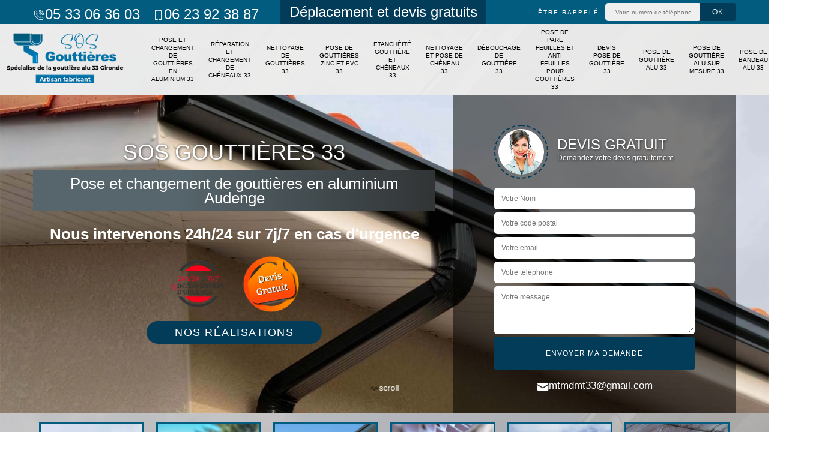

--- FILE ---
content_type: text/html; charset=UTF-8
request_url: https://www.sos-gouttieres-33.fr/entreprise-pose-changement-gouttierres-aluminium-audenge-33980
body_size: 6121
content:
<!DOCTYPE html><html dir="ltr" lang="fr-FR"><head><meta charset="UTF-8" /><meta name=viewport content="width=device-width, initial-scale=1.0, minimum-scale=1.0 maximum-scale=1.0"><meta http-equiv="content-type" content="text/html; charset=UTF-8" ><title>Professionnel en pose et changement de gouttières en aluminium à Audenge tel: 05.33.06.36.03</title><meta name="description" content="Couvreur zingueur à Audenge 33980, SOS Gouttières 33 dispose des matériels nécessaires pour poser et changer correctement une gouttière en aluminium. Tarif raisonnable"><link rel="shortcut icon" href="/skins/default/images/favicon.ico" type="image/x-icon"><link rel="icon" href="/skins/default/images/favicon.ico" type="image/x-icon"><link href="/skins/default/css/bootstrap.min.css" rel="stylesheet" type="text/css"/><link href="/skins/default/css/style.css" rel="stylesheet" type="text/css"/></head><body class="Desktop ville"><div class="wrapper-container"><header class="site-header header" style="background-image: url(/skins/default/images/img/bg-header.webp);"><div class="top_bar"><div class="container"><div class="right-header d-flex align-items-center justify-content-between"><div class="tel-top_"><a href="tel:0533063603"><img loading="lazy" src="/skins/default/images/icon/icon-fixe-bl-mob.png" alt="fixe-top">05 33 06 36 03</a><a href="tel:0623923887"><img loading="lazy" src="/skins/default/images/icon/icon-portable-bl-mob.png" alt="portable-top">06 23 92 38 87</a></div><div class="devisGratuit_accr">Déplacement et devis gratuits</div><div class="Top_rappel"><form action="/message.php" method="post" id="rappel_immediat"><input type="text" name="mail" id="mail2" value=""><input type="hidden" name="type" value="rappel"><strong>Être rappelé</strong><input type="text" name="numtel" required="" placeholder="Votre numéro de téléphone ..." class="input-form"><input type="submit" name="OK" value="OK" class="btn-devis-gratuit"></form></div></div></div></div><div class="main-bar"><div class="container"><div class="d-flex justify-content-between align-items-center"><!-- website logo --><a href="/" title="SOS Gouttières 33" class="logo"><img loading="lazy" src="/skins/default/images/logo.png" alt="SOS Gouttières 33" /></a><!-- main nav --><nav class="nav justify-content-between"><ul class="nav-list"><li class="nav-item"><a href="/">Pose et changement de gouttières en aluminium 33</a></li><li class="nav-item"><a href="entreprise-reparation-changement-cheneaux-gironde-33">Réparation et changement de chéneaux 33</a></li><li class="nav-item"><a href="entreprise-nettoyage-gouttieres-gironde-33">Nettoyage de gouttières 33</a></li><li class="nav-item"><a href="entreprise-pose-gouttiere-zinc-pvc-gironde-33">Pose de gouttières zinc et PVC 33</a></li><li class="nav-item"><a href="entreprise-etancheite-gouttiere-cheneaux-gironde-33">Etanchéité gouttière et chéneaux 33</a></li><li class="nav-item"><a href="entreprise-nettoyage-pose-cheneau-gironde-33">Nettoyage et pose de chéneau 33</a></li><li class="nav-item"><a href="entreprise-debouchage-gouttiere-gironde-33">Débouchage de gouttière 33</a></li><li class="nav-item"><a href="entreprise-pose-pare-feuilles-anti-feuilles-gouttiere-gironde-33">Pose de pare feuilles et anti feuilles pour gouttières 33</a></li><li class="nav-item"><a href="devis-pose-gouttiere-gironde-33">Devis pose de gouttière 33</a></li><li class="nav-item"><a href="entreprise-pose-gouttiere-alu-gironde-33">Pose de gouttière alu 33</a></li><li class="nav-item"><a href="entreprise-pose-gouttiere-alu-sur-mesure-gironde-33">Pose de gouttière alu sur mesure 33</a></li><li class="nav-item"><a href="entreprise-pose-bandeau-alu-gironde-33">Pose de bandeau alu 33</a></li><li class="nav-item"><a href="entreprise-pose-bandeau-lambris-pvc-gironde-33">Pose de bandeau et lambris PVC 33</a></li></ul></nav></div></div></div></header><section  class="intro_section page_mainslider"><div class="main-slider__scroll m-uppercase" id="main-slider__scroll"><a href="#scroll1"><img loading="lazy" src="/skins/default/images/icon/icon-scroll.png" alt="scroll-top"><span>scroll</span></a></div><div class="flexslider"><div class="slides"><div style="background-image: url(/skins/default/images/img/bg-693.webp);"></div></div><div class="container"><div class="captionSlider"><div class="row align-items-center"><div class="col-md-7"><div class="slide_description_wrapper mt-md-5"><div class="slide_description"><div class="intro-layer ribbon-1"><div class="text-uppercase h3">SOS Gouttières 33</div><p>Pose et changement de gouttières en aluminium Audenge</p></div><div class="intro-layer"><p class="grey"><span>Nous intervenons 24h/24 sur 7j/7 en cas d'urgence</span></p></div><div class="d-none d-lg-block logoDivers"><img loading="lazy" src="/skins/default/images/img/intervention-urgence.webp" alt="Intervention 7/7 24/24" width="150" height="126" /><img loading="lazy" src="/skins/default/images/img/devisGratuit.webp" alt="Devis gratuit" width="130" height="130" /></div><a class="header-realisation" href="/realisations">Nos réalisations</a></div></div></div><div class="col-md-5"><div class="DevisSlider p-5"><div class="Devigratuit mt-5"><form action="/message.php" method="post" id="Devis_form"><input type="text" name="mail" id="mail" value=""><div class="devis-titre text-center"><div class="call-img"><img loading="lazy" src="/skins/default/images/img/call.webp" alt="Devis gratuit"/></div><div class="titre-h3"><div class="h3">Devis gratuit <span>Demandez votre devis gratuitement</span></div></div></div><input type="text" name="nom" required="" class="input-form" placeholder="Votre Nom"><input type="text" name="code_postal" required="" class="input-form" placeholder="Votre code postal"><input type="text" name="email" required="" class="input-form" placeholder="Votre email"><input type="text" name="telephone" required="" class="input-form" placeholder="Votre téléphone"><textarea name="message" required="" class="input-form" placeholder="Votre message"></textarea><div class="text-center"><input type="submit" value="Envoyer ma demande" class="btn-devis-gratuit"></div></form><div class="mailBlock"><a href="mailto:mtmdmt33@gmail.com" target="_blank"><img loading="lazy" src="/skins/default/images/icon/icon-mail.png" alt="icon-mail">mtmdmt33@gmail.com</a></div></div></div></div></div></div></div></div></section><section class="sect4">
	<div class="container">
		<div class="categ">
						<a href="/" class="services-item">
				<img loading="lazy" src="/skins/default/images/img/cat-693.webp" alt="Pose et changement de gouttières en aluminium 33"/>
				<span>Pose et changement de gouttières en aluminium 33</span>
			</a>
						<a href="entreprise-nettoyage-gouttieres-gironde-33" class="services-item">
				<img loading="lazy" src="/skins/default/images/img/cat-732.webp" alt="Nettoyage de gouttières 33"/>
				<span>Nettoyage de gouttières 33</span>
			</a>
						<a href="entreprise-pose-gouttiere-zinc-pvc-gironde-33" class="services-item">
				<img loading="lazy" src="/skins/default/images/img/cat-826.webp" alt="Pose de gouttières zinc et PVC 33"/>
				<span>Pose de gouttières zinc et PVC 33</span>
			</a>
						<a href="entreprise-etancheite-gouttiere-cheneaux-gironde-33" class="services-item">
				<img loading="lazy" src="/skins/default/images/img/cat-98.webp" alt="Etanchéité gouttière et chéneaux 33"/>
				<span>Etanchéité gouttière et chéneaux 33</span>
			</a>
						<a href="entreprise-nettoyage-pose-cheneau-gironde-33" class="services-item">
				<img loading="lazy" src="/skins/default/images/img/cat-102.webp" alt="Nettoyage et pose de chéneau 33"/>
				<span>Nettoyage et pose de chéneau 33</span>
			</a>
						<a href="entreprise-debouchage-gouttiere-gironde-33" class="services-item">
				<img loading="lazy" src="/skins/default/images/img/cat-193.webp" alt="Débouchage de gouttière 33"/>
				<span>Débouchage de gouttière 33</span>
			</a>
						<a href="entreprise-pose-pare-feuilles-anti-feuilles-gouttiere-gironde-33" class="services-item">
				<img loading="lazy" src="/skins/default/images/img/cat-196.webp" alt="Pose de pare feuilles et anti feuilles pour gouttières 33"/>
				<span>Pose de pare feuilles et anti feuilles pour gouttières 33</span>
			</a>
						<a href="devis-pose-gouttiere-gironde-33" class="services-item">
				<img loading="lazy" src="/skins/default/images/img/cat-247.webp" alt="Devis pose de gouttière 33"/>
				<span>Devis pose de gouttière 33</span>
			</a>
						<a href="entreprise-pose-gouttiere-alu-gironde-33" class="services-item">
				<img loading="lazy" src="/skins/default/images/img/cat-613.webp" alt="Pose de gouttière alu 33"/>
				<span>Pose de gouttière alu 33</span>
			</a>
						<a href="entreprise-pose-gouttiere-alu-sur-mesure-gironde-33" class="services-item">
				<img loading="lazy" src="/skins/default/images/img/cat-614.webp" alt="Pose de gouttière alu sur mesure 33"/>
				<span>Pose de gouttière alu sur mesure 33</span>
			</a>
						<a href="entreprise-pose-bandeau-alu-gironde-33" class="services-item">
				<img loading="lazy" src="/skins/default/images/img/cat-978.webp" alt="Pose de bandeau alu 33"/>
				<span>Pose de bandeau alu 33</span>
			</a>
						<a href="entreprise-pose-bandeau-lambris-pvc-gironde-33" class="services-item">
				<img loading="lazy" src="/skins/default/images/img/cat-977.webp" alt="Pose de bandeau et lambris PVC 33"/>
				<span>Pose de bandeau et lambris PVC 33</span>
			</a>
					</div>
	</div>	
</section><div id="scroll1" class="wrap"><div class="container"><div class="row"><div class="col-md-8"><div class="main"><div class="Block Block0"><div class="block-middle"><div><h2>Le devis de pose de gouttière en alu préparé par SOS Gouttières 33</h2><p>À Audenge et ses environs, l’entreprise SOS Gouttières 33 peut intervenir pour les travaux de pose de gouttière en aluminium. Elle a une équipe qualifiée afin de répondre aux besoins des particuliers et professionnels à propos des gouttières. Si vous voulez avoir une gouttière en alu, appelez-la dès aujourd’hui. Vous pouvez demander un devis en soumettant votre demande via le site web de l’entreprise. Le responsable établit rapidement le devis et vous l’aurez en moins de 24 heures. Ce document est toujours modifiable pour l’adapter à vos besoins. </p></div></div></div><div class="Block Block1"><div class="item-contenu"><div class="row justify-content-center text-center"><div class="col-md-4"><div class="imgbg" style="background-image: url('/photos/5408412-pose-et-changement-de-gouttieres-en-aluminuim-33980-1.jpg');"></div></div><div class="col-md-8"><div class="text-left"><h2>Le changement de gouttière alu sans surprise avec notre entreprise SOS Gouttières 33</h2><p>Pour réaliser le changement de vos gouttières, vous faites le bon choix en vous adressant à notre entreprise. Nous avons des atouts pour réussir l’opération sans surprise. Nos couvreurs zingueurs sont qualifiés et expérimentés. Ils démontent les gouttières en place, toujours avec une grande précaution pour ne pas abimer les structures qui restent et destinées à recevoir les nouvelles gouttières. Nous effectuons la dépose avec soin aussi dans le cadre du recyclage des gouttières alu. La pose se fait avec grand soin et précision.</p></div></div></div></div></div><div class="Block Block2"><div class="item-contenu"><div class="row justify-content-center text-center"><div class="col-md-4"><div class="imgbg" style="background-image: url('/photos/5408412-pose-et-changement-de-gouttieres-en-aluminuim-33980-2.jpg');"></div></div><div class="col-md-8"><div class="text-left"><h2>Quand remplacer une gouttière en aluminium ? </h2><p>Malgré les nombreux avantages en ayant une gouttière en alu, il faut savoir que ce matériel reste une création humaine. Ce qui fait que sa durée de fonctionnement est encore limitée. Donc, son travail de remplacement est inévitable. Cette opération est entièrement réalisable aussi bien avec un chéneau opérationnel et en panne. Le prestataire en mesure de garantir le bon déroulement ainsi que la bonne réalisation d’un travail de remplacement de ce type de gouttière, c’est un couvreur professionnel et également équipé. 
</p></div></div></div></div></div><div class="Block Block3"><div class="item-contenu"><div class="row justify-content-center text-center"><div class="col-md-4"><div class="imgbg" style="background-image: url('/photos/5408412-pose-et-changement-de-gouttieres-en-aluminuim-33980-3.jpg');"></div></div><div class="col-md-8"><div class="text-left"><h2>Pose et changement de gouttière 33980 avec efficacité</h2><p>Notre entreprise SOS Gouttières 33 offre nos compétences pour la pose et changement de gouttières sur maisons résidentielles comme sur des immeubles. Nous préconisons le choix des gouttières alu pour la robustesse des gouttières alu. Les gouttières conviennent parfaitement pour les immeubles de grande hauteur. Nos zingueurs installent les gouttières alu sur mesure et aussi les gouttières en alu traditionnelles avec efficacité. Nos zingueurs maitrisent les opérations de changement de gouttière en alu en assurant une dépose avec précaution et réaliser la pose avec précision pour assurer la fonctionnalité.</p></div></div></div></div></div><div class="Block Block4"><div class="item-contenu"><div class="row justify-content-center text-center"><div class="col-md-4"><div class="imgbg" style="background-image: url('/photos/5408412-pose-et-changement-de-gouttieres-en-aluminuim-33980-4.jpg');"></div></div><div class="col-md-8"><div class="text-left"><h2>Des prix abordables du changement de gouttière en alu avec SOS Gouttières 33</h2><p>Le changement de gouttière en alu doit être effectué par un professionnel. En effet, il faut respecter les réglementations mais il faut surtout maitriser la technique pour les différentes étapes. Installé à Audenge, SOS Gouttières 33 peut assurer le changement de gouttière en alu. Le prix dépend de l’état des fixations, de l’accessibilité et du prix du mètre linéaire de la gouttière. Dans tous les cas, le couvreur propose la meilleure offre concernant le changement de gouttière. Il donne les détails dans un devis. </p></div></div></div></div></div><div class="Block Block5"><div class="item-contenu"><div class="row justify-content-center text-center"><div class="col-md-4"><div class="imgbg" style="background-image: url('/photos/5408412-pose-et-changement-de-gouttieres-en-aluminuim-33980-5.jpg');"></div></div><div class="col-md-8"><div class="text-left"><h2>Profitez des prix pas chers offerts par notre entreprise SOS Gouttières 33 en pose de gouttière aluminium 33980</h2><p>Notre entreprise SOS Gouttières 33, grâce à nos expériences et nos nombreux fournisseurs, peut offrir des prix pas chers pour la pose de gouttières alu. Nos produits sont de qualité supérieure et nous faisons jouer la concurrence auprès de nos fournisseurs pour avoir des prix les moins chers. Le prix de la pose dépend de la longueur linéaire. La pose de gouttière alu sans raccord est moins chère que les gouttières alu traditionnelles. Demandez le devis pour avoir les détails.</p></div></div></div></div></div><div class="Block Block6"><div class="item-contenu"><div class="row justify-content-center text-center"><div class="col-md-4"><div class="imgbg" style="background-image: url('/photos/5408412-pose-et-changement-de-gouttieres-en-aluminuim-33980-6.jpg');"></div></div><div class="col-md-8"><div class="text-left"><h2>Pose de gouttière en aluminium Audenge avec notre entreprise SOS Gouttières 33</h2><p>Les zingueurs de notre entreprise SOS Gouttières 33 prennent en charge avec le plus grand soin la pose de gouttière alu. Le travail de base consiste à trouver la pente idéale sur la toiture pour assurer la fonctionnalité de la gouttière une fois installée. Ce travail est facile pour les gouttières alu sur mesure. Pour assurer la longévité des gouttières que nous posons, nous prenons un soin extrême dans le choix des accessoires de fixation : des accessoires solides pour supporter les poids des eaux de pluie.</p></div></div></div></div></div><div class="Block Block7"><div class="row"><div class="col-md-2"><div class="text-center"><img loading="lazy" src="/skins/default/images/img/travaux-gouttiere.webp" alt="Travaux gouttiere" style="width: 150px"></div><br></div><div class="col-md-10"><h2>Installation de gouttière en aluminium</h2><p>Une gouttière en aluminium est très satisfaisant grâce à sa solidité, sa présentation contemporaine, sa légèreté et aussi sa durabilité. Il est primordial de ne provoquer aucune erreur lors de la réalisation d’un travail de pose de ce type de gouttière. Parce que le but, c’est de garantir le parfait accomplissement des travaux afin que ce matériel puisse assurer son bon fonctionnement. Pour garantir votre choix du prestataire, nous vous invitons de nous faire appel immédiatement. Parce que nous sommes prêts à vous satisfaire. 
</p></div></div></div><div class="Block Block8"><div class="row"><div class="col-md-2"><div class="text-center"><img loading="lazy" src="/skins/default/images/img/devis-logo.webp" alt="Devis gratuit" style="width: 150px"></div><br></div><div class="col-md-10"><h2>SOS Gouttières 33 procède à la pose de gouttière alu sur-mesure à Audenge</h2><p>Pour avoir une gouttière alu sur-mesure, vous pouvez solliciter la société SOS Gouttières 33, sise à Audenge. Son équipe est expérimentée et peut répondre à vos attentes. Avec une gouttière sur-mesure, vous n’aurez plus de problèmes à propos de l’évacuation des eaux de pluie. Elle peut vous installer une gouttière alu corniche, demi-ronde ou trapèze. Elle connait la gouttière la plus adaptée à votre toiture et l’installe correctement. Il est aussi possible de choisir la couleur de gouttière. Alors, n’hésitez pas à contacter SOS Gouttières 33 dès maintenant !</p></div></div></div><div class="Block Block9"><div class="item-contenu"><div class="row justify-content-center text-center"><div class="col-md-4"><div class="imgbg" style="background-image: url('/photos/5408412-pose-et-changement-de-gouttieres-en-aluminuim-33980-9.jpg');"></div></div><div class="col-md-8"><div class="text-left"><h2>SOS Gouttières 33 propose un tarif pose et changement de gouttière en aluminium Audenge abordable</h2><p>Vous voulez installer une gouttière en alu pour votre maison à Audenge ? Vous pouvez faire confiance à SOS Gouttières 33. En effet, il a assuré la pose de gouttière depuis des années pour les particuliers et professionnels. Il maîtrise la technique afin d’avoir une gouttière robuste. Pour connaitre le tarif de pose de gouttière en alu, il est possible de lui demander un devis sur son site web. En comparant le document avec le devis des autres prestataires, vous constaterez que SOS Gouttières 33 propose un tarif abordable. </p></div></div></div></div></div></div></div><div class="col-md-4"><div class="engagement"><div class="h4" style="background-image: url('/skins/default/images/img/engagement.webp');"><span>Nos engagements</span></div><ul class="list-eng"><li>Devis et déplacement gratuits</li><li>Sans engagement</li><li>Artisan passionné</li><li>Travail de qualité</li></ul></div><div class="contact-tel"><div class="tel-block"><div class="tel-fixe"><span><img loading="lazy" src="/skins/default/images/icon/icon-fixe-bl-mob.png" alt="fixe-right"></span><p>05 33 06 36 03</p></div></div><div class="contact-text"><span>Contactez-nous</span></div></div><div class="intervention-block-right"><div class="text-center"><img loading="lazy" src="/skins/default/images/img/urgence-logo.webp" alt="Devis gratuit"/></div><div class="text-intervention text-center"><div class="h3">NOUS INTERVENONS 7j/7 et 24h/24</div><p>En cas d’urgence, nous intervenons dans l’immédiat, n’hésitez pas à nous contacter via le formulaire ou à nous appeler.</p></div></div><div class="location"><div class="h4" style="background-image: url('/skins/default/images/img/location.webp');"><span>Nous localiser</span></div><p>40 allée boiron , 33600 Pessac</p><div id="Map"></div></div></div></div></div><div class="devis-last-block"><div class="container"><div class="last-block"><div class="row"><div id="firstBlock" class="col-md-6"></div><div id="secondBlock" class="col-md-6"></div></div></div></div></div></div><footer id="footer"><div class="footer-container"><div class="sf-bg"></div><div class="container"><div class="row"><div class="col-md-4"><div class="footer-logo"><a href="/" title="SOS Gouttières 33" class="logo"><img loading="lazy" src="/skins/default/images/logo.png" alt="SOS Gouttières 33"/></a><p class="adr">40 allée boiron <br> 33600 Pessac</p></div><hr><div class="lien-footer"><div class="h3">Nos Services</div><ul><li><a href="/" class="lien-item">Pose et changement de gouttières en aluminium 33</a></li><li><a href="entreprise-nettoyage-gouttieres-gironde-33" class="lien-item">Nettoyage de gouttières 33</a></li><li><a href="entreprise-pose-gouttiere-zinc-pvc-gironde-33" class="lien-item">Pose de gouttières zinc et PVC 33</a></li><li><a href="entreprise-etancheite-gouttiere-cheneaux-gironde-33" class="lien-item">Etanchéité gouttière et chéneaux 33</a></li><li><a href="entreprise-nettoyage-pose-cheneau-gironde-33" class="lien-item">Nettoyage et pose de chéneau 33</a></li><li><a href="entreprise-debouchage-gouttiere-gironde-33" class="lien-item">Débouchage de gouttière 33</a></li><li><a href="entreprise-pose-pare-feuilles-anti-feuilles-gouttiere-gironde-33" class="lien-item">Pose de pare feuilles et anti feuilles pour gouttières 33</a></li><li><a href="devis-pose-gouttiere-gironde-33" class="lien-item">Devis pose de gouttière 33</a></li><li><a href="entreprise-pose-gouttiere-alu-gironde-33" class="lien-item">Pose de gouttière alu 33</a></li><li><a href="entreprise-pose-gouttiere-alu-sur-mesure-gironde-33" class="lien-item">Pose de gouttière alu sur mesure 33</a></li><li><a href="entreprise-pose-bandeau-alu-gironde-33" class="lien-item">Pose de bandeau alu 33</a></li><li><a href="entreprise-pose-bandeau-lambris-pvc-gironde-33" class="lien-item">Pose de bandeau et lambris PVC 33</a></li></ul></div></div><div class="col-md-8"><div class="lien-footer"><div class="Services"><b class="Titre">Autres services</b><div class="Liens"><a href="/entreprise-pose-gouttiere-alu-audenge-33980">Pose de gouttière alu Audenge</a><a href="/devis-pose-gouttiere-audenge-33980">Devis pose de gouttière Audenge</a><a href="/entreprise-pose-pare-feuilles-anti-feuilles-gouttiere-audenge-33980">Pose de pare feuilles et anti feuilles pour gouttières Audenge</a><a href="/entreprise-debouchage-gouttiere-audenge-33980">Débouchage de gouttière Audenge</a><a href="/entreprise-nettoyage-pose-cheneau-audenge-33980">Nettoyage et pose de chéneau Audenge</a><a href="/entreprise-etancheite-gouttiere-cheneaux-audenge-33980">Etanchéité gouttière et chéneaux Audenge</a><a href="/entreprise-pose-gouttiere-zinc-pvc-audenge-33980">Pose de gouttières zinc et PVC Audenge</a><a href="/entreprise-nettoyage-gouttieres-audenge-33980">Nettoyage de gouttières Audenge</a><a href="/entreprise-reparation-changement-cheneaux-audenge-33980">Réparation et changement de chéneaux Audenge</a><a href="/entreprise-pose-gouttiere-alu-sur-mesure-audenge-33980">Pose de gouttière alu sur mesure Audenge</a><a href="/entreprise-pose-bandeau-lambris-pvc-audenge-33980">Pose de bandeau et lambris PVC Audenge</a><a href="/entreprise-pose-bandeau-alu-audenge-33980">Pose de bandeau alu Audenge</a></div></div></div></div></div></div></div><div class="copyright">© 2022 - 2026 - Tout droit réservé | <a href="/mentions-legales">Mentions légales</a> - <a href="https://www.akisiweb.com/couvreur" target="_blank" rel="nofollow"><img loading="lazy" src="/skins/default/images/logo-Akisiweb-FondSombre.png" alt="Création de site internet"></a></div></footer></div></body><script src="/js/jquery-3.6.0.min.js"></script><script src="/js/scripts.js"></script><script src="skins/default/js/jquery.sticky.js"></script><script src="skins/default/js/slick.min.js"></script><script src="/js/swipebox/src/js/jquery.swipebox.min.js"></script><link href="/js/swipebox/src/css/swipebox.min.css" rel="stylesheet" type="text/css"/><link rel="stylesheet" href="/js/leaflet/leaflet.css" /><script src="/js/leaflet/leaflet.js"></script><script src="/js/map.js"></script>
<script type="text/javascript">		
	var Support = 'Desktop';
	$(document).ready(function() {
		// scripts à lancer une fois la page chargée
				  initAnalytics('_');
		
        // Js lancés une fois la page chargée
                $( '.swipebox' ).swipebox();
        
        //stiky
        $(".site-header").sticky({ topSpacing: 0 });

        //Nav
        $('.nav-item').has('ul').prepend('<span class="nav-click"><i class="nav-arrow"></i></span>');
        $('.nav-mobile').click(function(){
          $('.nav-list').toggle();
        });
        $('.nav-list').on('click', '.nav-click', function(){
          $(this).siblings('.nav-submenu').toggle();
          $(this).children('.nav-arrow').toggleClass('nav-rotate');  
        });

        //Devis lastBlock
        $('.devis-last-block').find('#firstBlock').append($('.Block7'));
        $('.devis-last-block').find('#secondBlock').append($('.Block8'));

        //slick
        $('.slides').slick({
            arrows:false,
            fade:true,
            speed:1000,
            autoplay: true,
            autoplaySpeed: 3000,
            pauseOnHover:false
        });     
        $('.categ').slick({
            slidesToShow: 6,
            slidesToScroll: 1,
            arrows:false,
            speed:1000,
            autoplay: true,
            autoplaySpeed: 3000
        });     

        //scroll
        $('#main-slider__scroll > a[href*=\\#]').on('click', function(e) {
            e.preventDefault();
            $('html, body').animate({ scrollTop: $($(this).attr('href')).offset().top}, 500, 'linear');
        });

        //Map
        initMap('40 allée boiron , 33600 Pessac',16);
	});
</script>
</html>


--- FILE ---
content_type: text/html; charset=UTF-8
request_url: https://www.sos-gouttieres-33.fr/ajax.php
body_size: -541
content:
{"code_google_tags":"GTM-T2WP7BS","code_analytics":"G-3GZXG8RLER","RGPD":null,"dbg":["Erreur  n'est pas reconnu."]}